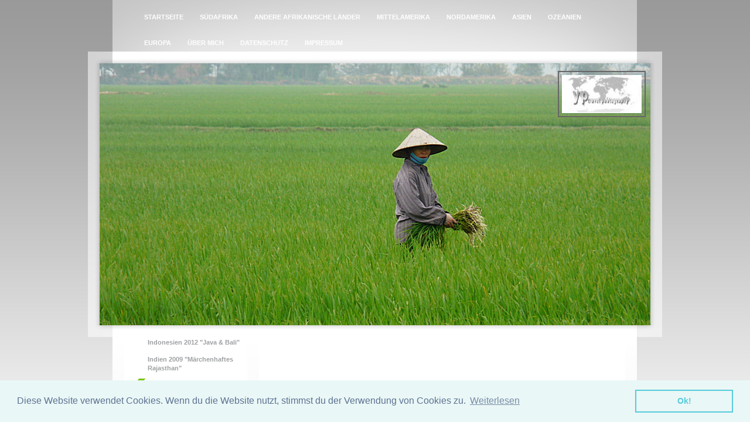

--- FILE ---
content_type: text/html; charset=UTF-8
request_url: https://www.yp-travel-photography.de/asien/vietnam-2009-ein-land-im-aufbruch-von-hanoi-hoi-an/
body_size: 10217
content:
<!DOCTYPE html>
<html lang="de"  ><head prefix="og: http://ogp.me/ns# fb: http://ogp.me/ns/fb# business: http://ogp.me/ns/business#">
    <meta http-equiv="Content-Type" content="text/html; charset=utf-8"/>
    <meta name="generator" content="IONOS MyWebsite"/>
        
    <link rel="dns-prefetch" href="//cdn.website-start.de/"/>
    <link rel="dns-prefetch" href="//101.mod.mywebsite-editor.com"/>
    <link rel="dns-prefetch" href="https://101.sb.mywebsite-editor.com/"/>
    <link rel="shortcut icon" href="//cdn.website-start.de/favicon.ico"/>
        <title>Startseite - Vietnam 2009 " Ein Land im Aufbruch von Hanoi - Hoi An"</title>
    
    

<meta name="format-detection" content="telephone=no"/>
        <meta name="description" content="Vietnam, Hanoi, Halong Bucht, Hoi An,"/>
            <meta name="robots" content="index,follow"/>
        <link href="https://www.yp-travel-photography.de/s/style/layout.css?1740102137" rel="stylesheet" type="text/css"/>
    <link href="https://www.yp-travel-photography.de/s/style/main.css?1740102137" rel="stylesheet" type="text/css"/>
    <link href="https://www.yp-travel-photography.de/s/style/font.css?1740102137" rel="stylesheet" type="text/css"/>
    <link href="//cdn.website-start.de/app/cdn/min/group/web.css?1758547156484" rel="stylesheet" type="text/css"/>
<link href="//cdn.website-start.de/app/cdn/min/moduleserver/css/de_DE/common,counter,shoppingbasket?1758547156484" rel="stylesheet" type="text/css"/>
    <link href="https://101.sb.mywebsite-editor.com/app/logstate2-css.php?site=248054632&amp;t=1768650358" rel="stylesheet" type="text/css"/>

<script type="text/javascript">
    /* <![CDATA[ */
var stagingMode = '';
    /* ]]> */
</script>
<script src="https://101.sb.mywebsite-editor.com/app/logstate-js.php?site=248054632&amp;t=1768650358"></script>
    <script type="text/javascript">
    /* <![CDATA[ */
    var systemurl = 'https://101.sb.mywebsite-editor.com/';
    var webPath = '/';
    var proxyName = '';
    var webServerName = 'www.yp-travel-photography.de';
    var sslServerUrl = 'https://www.yp-travel-photography.de';
    var nonSslServerUrl = 'http://www.yp-travel-photography.de';
    var webserverProtocol = 'http://';
    var nghScriptsUrlPrefix = '//101.mod.mywebsite-editor.com';
    var sessionNamespace = 'DIY_SB';
    var jimdoData = {
        cdnUrl:  '//cdn.website-start.de/',
        messages: {
            lightBox: {
    image : 'Bild',
    of: 'von'
}

        },
        isTrial: 0,
        pageId: 919095185    };
    var script_basisID = "248054632";

    diy = window.diy || {};
    diy.web = diy.web || {};

        diy.web.jsBaseUrl = "//cdn.website-start.de/s/build/";

    diy.context = diy.context || {};
    diy.context.type = diy.context.type || 'web';
    /* ]]> */
</script>

<script type="text/javascript" src="//cdn.website-start.de/app/cdn/min/group/web.js?1758547156484" crossorigin="anonymous"></script><script type="text/javascript" src="//cdn.website-start.de/s/build/web.bundle.js?1758547156484" crossorigin="anonymous"></script><script src="//cdn.website-start.de/app/cdn/min/moduleserver/js/de_DE/common,counter,shoppingbasket?1758547156484"></script>
<script type="text/javascript" src="https://cdn.website-start.de/proxy/apps/a1tvb2/resource/dependencies/"></script><script type="text/javascript">
                    if (typeof require !== 'undefined') {
                        require.config({
                            waitSeconds : 10,
                            baseUrl : 'https://cdn.website-start.de/proxy/apps/a1tvb2/js/'
                        });
                    }
                </script><script type="text/javascript">if (window.jQuery) {window.jQuery_1and1 = window.jQuery;}</script>
<link rel="stylesheet" type="text/css" href="//cdnjs.cloudflare.com/ajax/libs/cookieconsent2/3.0.3/cookieconsent.min.css"/>

<script src="//cdnjs.cloudflare.com/ajax/libs/cookieconsent2/3.0.3/cookieconsent.min.js" type="text/javascript">
</script>

<script type="text/javascript">
//<![CDATA[
window.addEventListener("load", function(){
window.cookieconsent.initialise({
  "palette": {
    "popup": {
      "background": "#eaf7f7",
      "text": "#5c7291"
    },
    "button": {
      "background": "transparent",
      "text": "#56cbdb",
      "border": "#56cbdb"
    }
  },
  "content": {
    "message": "Diese Website verwendet Cookies. Wenn du die Website nutzt, stimmst du der Verwendung von Cookies zu.",
    "dismiss": "Ok!",
    "link": "Weiterlesen",
    "href": "http://yp-travel-photography.de/datenschutz/"
  }
})});
//]]>
</script>
<script type="text/javascript">if (window.jQuery_1and1) {window.jQuery = window.jQuery_1and1;}</script>
<script type="text/javascript" src="//cdn.website-start.de/app/cdn/min/group/pfcsupport.js?1758547156484" crossorigin="anonymous"></script>    <meta property="og:type" content="business.business"/>
    <meta property="og:url" content="https://www.yp-travel-photography.de/asien/vietnam-2009-ein-land-im-aufbruch-von-hanoi-hoi-an/"/>
    <meta property="og:title" content="Startseite - Vietnam 2009 &quot; Ein Land im Aufbruch von Hanoi - Hoi An&quot;"/>
            <meta property="og:description" content="Vietnam, Hanoi, Halong Bucht, Hoi An,"/>
                <meta property="og:image" content="https://www.yp-travel-photography.de/s/misc/logo.jpg?t=1764524062"/>
        <meta property="business:contact_data:country_name" content="Deutschland"/>
    
    
    
    
    
    
    
    
</head>


<body class="body   cc-pagemode-default diy-market-de_DE" data-pageid="919095185" id="page-919095185">
    
    <div class="diyw">
        <div id="container">
    <!-- start main navigation -->
    <div id="menu">
        <div id="menu_container">
            <div class="webnavigation"><ul id="mainNav1" class="mainNav1"><li class="navTopItemGroup_1"><a data-page-id="919092421" href="https://www.yp-travel-photography.de/" class="level_1"><span>STARTSEITE</span></a></li><li class="navTopItemGroup_2"><a data-page-id="926918475" href="https://www.yp-travel-photography.de/südafrika/" class="level_1"><span>SÜDAFRIKA</span></a></li><li class="navTopItemGroup_3"><a data-page-id="919094109" href="https://www.yp-travel-photography.de/andere-afrikanische-länder/" class="level_1"><span>ANDERE AFRIKANISCHE LÄNDER</span></a></li><li class="navTopItemGroup_4"><a data-page-id="926931020" href="https://www.yp-travel-photography.de/mittelamerika/" class="level_1"><span>MITTELAMERIKA</span></a></li><li class="navTopItemGroup_5"><a data-page-id="919093406" href="https://www.yp-travel-photography.de/nordamerika/" class="level_1"><span>NORDAMERIKA</span></a></li><li class="navTopItemGroup_6"><a data-page-id="919093427" href="https://www.yp-travel-photography.de/asien/" class="parent level_1"><span>ASIEN</span></a></li><li class="navTopItemGroup_7"><a data-page-id="926509987" href="https://www.yp-travel-photography.de/ozeanien/" class="level_1"><span>OZEANIEN</span></a></li><li class="navTopItemGroup_8"><a data-page-id="919092423" href="https://www.yp-travel-photography.de/europa/" class="level_1"><span>EUROPA</span></a></li><li class="navTopItemGroup_9"><a data-page-id="926814810" href="https://www.yp-travel-photography.de/über-mich/" class="level_1"><span>ÜBER MICH</span></a></li><li class="navTopItemGroup_10"><a data-page-id="926855059" href="https://www.yp-travel-photography.de/datenschutz/" class="level_1"><span>DATENSCHUTZ</span></a></li><li class="navTopItemGroup_11"><a data-page-id="919103182" href="https://www.yp-travel-photography.de/impressum/" class="level_1"><span>IMPRESSUM</span></a></li></ul></div>
        </div>
    </div>
    <!-- end main navigation -->
    <!-- start header -->
    <div id="header">
        <div id="header_shadow_top"> </div>
        <div id="header_shadow">
            
<style type="text/css" media="all">
.diyw div#emotion-header {
        max-width: 940px;
        max-height: 447px;
                background: #EEEEEE;
    }

.diyw div#emotion-header-title-bg {
    left: 0%;
    top: 11%;
    width: 100%;
    height: 0%;

    background-color: #FFFFFF;
    opacity: 0.50;
    filter: alpha(opacity = 50);
    }
.diyw img#emotion-header-logo {
    left: 83.16%;
    top: 2.84%;
    background: transparent;
            width: 14.47%;
        height: 14.54%;
                border: 2px solid #666666;
        padding: 5px;
        }

.diyw div#emotion-header strong#emotion-header-title {
    left: 4%;
    top: 11%;
    color: #2A2727;
        font: normal normal 24px/120% 'Lucida Grande', 'Lucida Sans Unicode', sans-serif;
}

.diyw div#emotion-no-bg-container{
    max-height: 447px;
}

.diyw div#emotion-no-bg-container .emotion-no-bg-height {
    margin-top: 47.55%;
}
</style>
<div id="emotion-header" data-action="loadView" data-params="active" data-imagescount="1">
            <img src="https://www.yp-travel-photography.de/s/img/emotionheader5797944295.jpg?1454953026.940px.447px" id="emotion-header-img" alt=""/>
            
        <div id="ehSlideshowPlaceholder">
            <div id="ehSlideShow">
                <div class="slide-container">
                                        <div style="background-color: #EEEEEE">
                            <img src="https://www.yp-travel-photography.de/s/img/emotionheader5797944295.jpg?1454953026.940px.447px" alt=""/>
                        </div>
                                    </div>
            </div>
        </div>


        <script type="text/javascript">
        //<![CDATA[
                diy.module.emotionHeader.slideShow.init({ slides: [{"url":"https:\/\/www.yp-travel-photography.de\/s\/img\/emotionheader5797944295.jpg?1454953026.940px.447px","image_alt":"","bgColor":"#EEEEEE"}] });
        //]]>
        </script>

    
                        <a href="https://www.yp-travel-photography.de/">
        
                    <img id="emotion-header-logo" src="https://www.yp-travel-photography.de/s/misc/logo.jpg?t=1764524062" alt=""/>
        
                    </a>
            
                  	<div id="emotion-header-title-bg"></div>
    
            <strong id="emotion-header-title" style="text-align: left"></strong>
                    <div class="notranslate">
                <svg xmlns="http://www.w3.org/2000/svg" version="1.1" id="emotion-header-title-svg" viewBox="0 0 940 447" preserveAspectRatio="xMinYMin meet"><text style="font-family:'Lucida Grande', 'Lucida Sans Unicode', sans-serif;font-size:24px;font-style:normal;font-weight:normal;fill:#2A2727;line-height:1.2em;"><tspan x="0" style="text-anchor: start" dy="0.95em"> </tspan></text></svg>
            </div>
            
    
    <script type="text/javascript">
    //<![CDATA[
    (function ($) {
        function enableSvgTitle() {
                        var titleSvg = $('svg#emotion-header-title-svg'),
                titleHtml = $('#emotion-header-title'),
                emoWidthAbs = 940,
                emoHeightAbs = 447,
                offsetParent,
                titlePosition,
                svgBoxWidth,
                svgBoxHeight;

                        if (titleSvg.length && titleHtml.length) {
                offsetParent = titleHtml.offsetParent();
                titlePosition = titleHtml.position();
                svgBoxWidth = titleHtml.width();
                svgBoxHeight = titleHtml.height();

                                titleSvg.get(0).setAttribute('viewBox', '0 0 ' + svgBoxWidth + ' ' + svgBoxHeight);
                titleSvg.css({
                   left: Math.roundTo(100 * titlePosition.left / offsetParent.width(), 3) + '%',
                   top: Math.roundTo(100 * titlePosition.top / offsetParent.height(), 3) + '%',
                   width: Math.roundTo(100 * svgBoxWidth / emoWidthAbs, 3) + '%',
                   height: Math.roundTo(100 * svgBoxHeight / emoHeightAbs, 3) + '%'
                });

                titleHtml.css('visibility','hidden');
                titleSvg.css('visibility','visible');
            }
        }

        
            var posFunc = function($, overrideSize) {
                var elems = [], containerWidth, containerHeight;
                                    elems.push({
                        selector: '#emotion-header-title',
                        overrideSize: true,
                        horPos: 4,
                        vertPos: 11                    });
                    lastTitleWidth = $('#emotion-header-title').width();
                                                elems.push({
                    selector: '#emotion-header-title-bg',
                    horPos: 0,
                    vertPos: 13                });
                                
                containerWidth = parseInt('940');
                containerHeight = parseInt('447');

                for (var i = 0; i < elems.length; ++i) {
                    var el = elems[i],
                        $el = $(el.selector),
                        pos = {
                            left: el.horPos,
                            top: el.vertPos
                        };
                    if (!$el.length) continue;
                    var anchorPos = $el.anchorPosition();
                    anchorPos.$container = $('#emotion-header');

                    if (overrideSize === true || el.overrideSize === true) {
                        anchorPos.setContainerSize(containerWidth, containerHeight);
                    } else {
                        anchorPos.setContainerSize(null, null);
                    }

                    var pxPos = anchorPos.fromAnchorPosition(pos),
                        pcPos = anchorPos.toPercentPosition(pxPos);

                    var elPos = {};
                    if (!isNaN(parseFloat(pcPos.top)) && isFinite(pcPos.top)) {
                        elPos.top = pcPos.top + '%';
                    }
                    if (!isNaN(parseFloat(pcPos.left)) && isFinite(pcPos.left)) {
                        elPos.left = pcPos.left + '%';
                    }
                    $el.css(elPos);
                }

                // switch to svg title
                enableSvgTitle();
            };

                        var $emotionImg = jQuery('#emotion-header-img');
            if ($emotionImg.length > 0) {
                // first position the element based on stored size
                posFunc(jQuery, true);

                // trigger reposition using the real size when the element is loaded
                var ehLoadEvTriggered = false;
                $emotionImg.one('load', function(){
                    posFunc(jQuery);
                    ehLoadEvTriggered = true;
                                        diy.module.emotionHeader.slideShow.start();
                                    }).each(function() {
                                        if(this.complete || typeof this.complete === 'undefined') {
                        jQuery(this).load();
                    }
                });

                                noLoadTriggeredTimeoutId = setTimeout(function() {
                    if (!ehLoadEvTriggered) {
                        posFunc(jQuery);
                    }
                    window.clearTimeout(noLoadTriggeredTimeoutId)
                }, 5000);//after 5 seconds
            } else {
                jQuery(function(){
                    posFunc(jQuery);
                });
            }

                        if (jQuery.isBrowser && jQuery.isBrowser.ie8) {
                var longTitleRepositionCalls = 0;
                longTitleRepositionInterval = setInterval(function() {
                    if (lastTitleWidth > 0 && lastTitleWidth != jQuery('#emotion-header-title').width()) {
                        posFunc(jQuery);
                    }
                    longTitleRepositionCalls++;
                    // try this for 5 seconds
                    if (longTitleRepositionCalls === 5) {
                        window.clearInterval(longTitleRepositionInterval);
                    }
                }, 1000);//each 1 second
            }

            }(jQuery));
    //]]>
    </script>

    </div>

        </div>
        <div id="header_shadow_bottom"> </div>
    </div>
    <!-- end header -->
    <div id="page">
        <div id="column_left">
        	<!-- start sub navigation -->
            <div id="navigation"><div class="webnavigation"><ul id="mainNav2" class="mainNav2"><li class="navTopItemGroup_0"><a data-page-id="921184451" href="https://www.yp-travel-photography.de/asien/indonesien-2012-java-bali/" class="level_2"><span>Indonesien 2012 "Java &amp; Bali"</span></a></li><li class="navTopItemGroup_0"><a data-page-id="919442483" href="https://www.yp-travel-photography.de/asien/indien-2009-märchenhaftes-rajasthan/" class="level_2"><span>Indien 2009 "Märchenhaftes Rajasthan"</span></a></li><li class="navTopItemGroup_0"><a data-page-id="919095185" href="https://www.yp-travel-photography.de/asien/vietnam-2009-ein-land-im-aufbruch-von-hanoi-hoi-an/" class="current level_2"><span>Vietnam 2009 " Ein Land im Aufbruch von Hanoi - Hoi An"</span></a></li><li class="navTopItemGroup_0"><a data-page-id="919442143" href="https://www.yp-travel-photography.de/asien/thailand-2007-im-land-des-lächelns-von-bangkok-phang-nga-bay-koh-phi-phi-khao-sok/" class="level_2"><span>Thailand 2007 " Im Land des Lächelns von Bangkok - Phang Nga Bay - Koh Phi Phi - Khao Sok "</span></a></li><li class="navTopItemGroup_0"><a data-page-id="919442097" href="https://www.yp-travel-photography.de/asien/bali-2004-klassische-rundreise-über-die-insel-der-götter/" class="level_2"><span>Bali 2004 " Klassische Rundreise über die Insel der Götter"</span></a></li></ul></div></div>
            <!-- end sub navigation -->
            <!-- start sidebar -->
            <div id="sidebar"><div id="matrix_1023600765" class="sortable-matrix" data-matrixId="1023600765"><div class="n module-type-spacer diyfeLiveArea "> <div class="the-spacer id5819017515" style="height: 60px;">
</div>
 </div><div class="n module-type-imageSubtitle diyfeLiveArea "> <div class="clearover imageSubtitle" id="imageSubtitle-5812473453">
    <div class="align-container align-center" style="max-width: 87px">
        <a class="imagewrapper" href="https://www.instagram.com/yp_travel_photography/" target="_blank">
            <img id="image_2478829757" src="https://www.yp-travel-photography.de/s/cc_images/cache_2478829757.png?t=1713962802" alt="" style="max-width: 87px; height:auto"/>
        </a>

        
    </div>

</div>

<script type="text/javascript">
//<![CDATA[
jQuery(function($) {
    var $target = $('#imageSubtitle-5812473453');

    if ($.fn.swipebox && Modernizr.touch) {
        $target
            .find('a[rel*="lightbox"]')
            .addClass('swipebox')
            .swipebox();
    } else {
        $target.tinyLightbox({
            item: 'a[rel*="lightbox"]',
            cycle: false,
            hideNavigation: true
        });
    }
});
//]]>
</script>
 </div><div class="n module-type-spacer diyfeLiveArea "> <div class="the-spacer id5819011925" style="height: 60px;">
</div>
 </div><div class="n module-type-remoteModule-counter diyfeLiveArea ">             <div id="modul_5776589918_content"><div id="NGH5776589918_" class="counter apsinth-clear">
		<div class="ngh-counter ngh-counter-skin-00new_counter01a" style="border:4px solid #48b2fd;height:26px"><div class="char" style="width:14px;height:26px"></div><div class="char" style="background-position:-14px 0px;width:10px;height:26px"></div><div class="char" style="background-position:-146px 0px;width:5px;height:26px"></div><div class="char" style="background-position:-76px 0px;width:13px;height:26px"></div><div class="char" style="background-position:-128px 0px;width:13px;height:26px"></div><div class="char" style="background-position:-89px 0px;width:13px;height:26px"></div><div class="char" style="background-position:-146px 0px;width:5px;height:26px"></div><div class="char" style="background-position:-128px 0px;width:13px;height:26px"></div><div class="char" style="background-position:-37px 0px;width:12px;height:26px"></div><div class="char" style="background-position:-102px 0px;width:13px;height:26px"></div><div class="char" style="background-position:-220px 0px;width:13px;height:26px"></div></div>		<div class="apsinth-clear"></div>
</div>
</div><script>/* <![CDATA[ */var __NGHModuleInstanceData5776589918 = __NGHModuleInstanceData5776589918 || {};__NGHModuleInstanceData5776589918.server = 'http://101.mod.mywebsite-editor.com';__NGHModuleInstanceData5776589918.data_web = {"content":1607038};var m = mm[5776589918] = new Counter(5776589918,2447,'counter');if (m.initView_main != null) m.initView_main();/* ]]> */</script>
         </div></div></div>
            <!-- end sidebar -->
        </div>
        <!-- start content -->
        <div id="content">
        <div id="content_area">
        	<div id="content_start"></div>
        	
        
        <div id="matrix_1023603596" class="sortable-matrix" data-matrixId="1023603596"><div class="n module-type-spacer diyfeLiveArea "> <div class="the-spacer id5813962039" style="height: 60px;">
</div>
 </div><div class="n module-type-header diyfeLiveArea "> <h1><span class="diyfeDecoration">Vietnam 2009 "Ein Land im Aufbruch - von Hanoi nach Hoi An"</span></h1> </div><div class="n module-type-hr diyfeLiveArea "> <div style="padding: 0px 0px">
    <div class="hr"></div>
</div>
 </div><div class="n module-type-textWithImage diyfeLiveArea "> 
<div class="clearover " id="textWithImage-5776582096">
<div class="align-container imgright" style="max-width: 100%; width: 98px;">
    <a class="imagewrapper" href="https://www.yp-travel-photography.de/s/cc_images/teaserbox_2410049543.jpg?t=1552136941" rel="lightbox[5776582096]">
        <img src="https://www.yp-travel-photography.de/s/cc_images/cache_2410049543.jpg?t=1552136941" id="image_5776582096" alt="" style="width:100%"/>
    </a>


</div> 
<div class="textwrapper">
<p>﻿﻿</p>
<p style="text-align: justify; margin-bottom: 12pt;"><strong><span style="font-family: 'Calibri', 'sans-serif'; color: gray; font-size: 11pt;">Reiseverlauf:</span></strong></p>
<p style="text-align: justify; margin-bottom: 12pt;"> </p>
<p style="text-align: justify; margin-bottom: 12pt;"><span style="font-family: 'Calibri','sans-serif'; color: gray; font-size: 11pt;">1.Tag: Ankunft in Hanoi - Transfer - Übernachtung in
Hanoi</span></p>
<p style="text-align: justify; margin-bottom: 12pt;"> </p>
</div>
</div> 
<script type="text/javascript">
    //<![CDATA[
    jQuery(document).ready(function($){
        var $target = $('#textWithImage-5776582096');

        if ($.fn.swipebox && Modernizr.touch) {
            $target
                .find('a[rel*="lightbox"]')
                .addClass('swipebox')
                .swipebox();
        } else {
            $target.tinyLightbox({
                item: 'a[rel*="lightbox"]',
                cycle: false,
                hideNavigation: true
            });
        }
    });
    //]]>
</script>
 </div><div class="n module-type-gallery diyfeLiveArea "> <div class="ccgalerie slideshow clearover" id="slideshow-gallery-5779304232" data-jsclass="GallerySlideshow" data-jsoptions="effect: 'slide',changeTime: 7000,maxHeight: '375px',navigation: true,startPaused: false">

    <div class="thumb_pro1">
    	<div class="innerthumbnail">
    		<a href="https://www.yp-travel-photography.de/s/cc_images/cache_2482064596.jpg" data-is-image="true" target="_blank">    			<img data-width="1024" data-height="768" src="https://www.yp-travel-photography.de/s/cc_images/thumb_2482064596.jpg"/>
    		</a>    	</div>
    </div>
        <div class="thumb_pro1">
    	<div class="innerthumbnail">
    		<a href="https://www.yp-travel-photography.de/s/cc_images/cache_2482064597.jpg" data-is-image="true" target="_blank">    			<img data-width="1024" data-height="768" src="https://www.yp-travel-photography.de/s/cc_images/thumb_2482064597.jpg"/>
    		</a>    	</div>
    </div>
        <div class="thumb_pro1">
    	<div class="innerthumbnail">
    		<a href="https://www.yp-travel-photography.de/s/cc_images/cache_2482064598.JPG" data-is-image="true" target="_blank">    			<img data-width="576" data-height="768" src="https://www.yp-travel-photography.de/s/cc_images/thumb_2482064598.JPG"/>
    		</a>    	</div>
    </div>
    </div>
 </div><div class="n module-type-hr diyfeLiveArea "> <div style="padding: 0px 0px">
    <div class="hr"></div>
</div>
 </div><div class="n module-type-text diyfeLiveArea "> <p style="text-align: justify; margin: 0cm 0cm 0pt;"> </p>
<p style="text-align: justify; margin: 0cm 0cm 0pt;"><span style="font-family: 'Calibri','sans-serif'; color: gray; font-size: 11pt;"><strong>2.Tag:</strong></span></p>
<p style="text-align: justify; margin: 0cm 0cm 0pt;"> </p>
<p style="text-align: justify; margin: 0cm 0cm 0pt;"><span style="font-family: 'Calibri','sans-serif'; color: gray; font-size: 11pt;">Besichtigung in Hanoi</span></p>
<p style="text-align: justify; margin: 0cm 0cm 0pt;"><span style="font-family: 'Calibri','sans-serif'; color: gray; font-size: 11pt;">Besuch des Völkerkunde Museums</span></p>
<p style="text-align: justify; margin: 0cm 0cm 0pt;"><span style="font-family: 'Calibri','sans-serif'; color: gray; font-size: 11pt;">Besuch des Literaturtempels und der Einsäulenpagode</span></p>
<p style="text-align: justify; margin: 0cm 0cm 0pt;"> </p>
<p style="text-align: justify; margin: 0cm 0cm 0pt;"><span style="font-family: 'Calibri','sans-serif'; color: gray; font-size: 11pt;">(Besuch Hoh Chi Minh Mausoleum zu lange Wartezeit, keine Kameras
erlaubt)</span></p>
<p style="text-align: justify; margin: 0cm 0cm 0pt;"> </p>
<p style="text-align: justify; margin: 0cm 0cm 0pt;"><span style="font-family: 'Calibri','sans-serif'; color: gray; font-size: 11pt;">Besuch des Hoan Kiem Sees</span></p>
<p style="text-align: justify; margin: 0cm 0cm 0pt;"><span style="font-family: 'Calibri','sans-serif'; color: gray; font-size: 11pt;">Nachmittag zur freien Verfügung (Altstadtbummel)</span></p>
<p style="text-align: justify; margin: 0cm 0cm 0pt;"> </p>
<p style="text-align: justify; margin: 0cm 0cm 0pt;"><span style="font-family: 'Calibri','sans-serif'; color: gray; font-size: 11pt;">Übernachtung in Hanoi im Zephyr Hotel</span></p>
<p style="text-align: justify; margin: 0cm 0cm 0pt;"> </p> </div><div class="n module-type-gallery diyfeLiveArea "> <div class="ccgalerie slideshow clearover" id="slideshow-gallery-5779304474" data-jsclass="GallerySlideshow" data-jsoptions="effect: 'slide',changeTime: 7000,maxHeight: '375px',navigation: true,startPaused: false">

    <div class="thumb_pro1">
    	<div class="innerthumbnail">
    		<a href="https://www.yp-travel-photography.de/s/cc_images/cache_2482064334.jpg" data-is-image="true" target="_blank">    			<img data-width="576" data-height="768" src="https://www.yp-travel-photography.de/s/cc_images/thumb_2482064334.jpg"/>
    		</a>    	</div>
    </div>
        <div class="thumb_pro1">
    	<div class="innerthumbnail">
    		<a href="https://www.yp-travel-photography.de/s/cc_images/cache_2482064335.jpg" data-is-image="true" target="_blank">    			<img data-width="990" data-height="768" src="https://www.yp-travel-photography.de/s/cc_images/thumb_2482064335.jpg"/>
    		</a>    	</div>
    </div>
    </div>
 </div><div class="n module-type-hr diyfeLiveArea "> <div style="padding: 0px 0px">
    <div class="hr"></div>
</div>
 </div><div class="n module-type-text diyfeLiveArea "> <p style="text-align: justify; margin: 0cm 0cm 0pt;"> </p>
<p style="text-align: justify; margin: 0cm 0cm 0pt;"><span style="font-family: 'Calibri','sans-serif'; color: gray; font-size: 11pt;"><strong>3.Tag:</strong></span></p>
<p style="text-align: justify; margin: 0cm 0cm 0pt;"> </p>
<p style="text-align: justify; margin: 0cm 0cm 0pt;"><span style="font-family: 'Calibri','sans-serif'; color: gray; font-size: 11pt;">5.30 Uhr Frühsport rund um den Hoan Kiem See absolut
sehenswert,</span></p>
<p style="text-align: justify; margin: 0cm 0cm 0pt;"><span style="font-family: 'Calibri','sans-serif'; color: gray; font-size: 11pt;">Thai Chi Übungen am besten direkt mitmachen.</span></p>
<p style="text-align: justify; margin: 0cm 0cm 0pt;"> </p>
<p style="text-align: justify; margin: 0cm 0cm 0pt;"><span style="font-family: 'Calibri','sans-serif'; color: gray; font-size: 11pt;">Ausflug nach Hoa Lu.(Trockene Halong Bucht)</span></p>
<p style="text-align: justify; margin: 0cm 0cm 0pt;"> </p>
<p style="text-align: justify; margin: 0cm 0cm 0pt;"><span style="font-family: 'Calibri','sans-serif'; color: gray; font-size: 11pt;">Danach Tam Co mit Bootsfahrt, Vietnamesen rudern mit den
Füßen!</span></p>
<p style="text-align: justify; margin: 0cm 0cm 0pt;"> </p>
<p style="text-align: justify; margin: 0cm 0cm 0pt;"><span style="font-family: 'Calibri','sans-serif'; color: gray; font-size: 11pt;">Übernachtung in Hanoi</span></p>
<p style="text-align: justify; margin: 0cm 0cm 0pt;"> </p> </div><div class="n module-type-gallery diyfeLiveArea "> <div class="ccgalerie slideshow clearover" id="slideshow-gallery-5779304503" data-jsclass="GallerySlideshow" data-jsoptions="effect: 'slide',changeTime: 7000,maxHeight: '375px',navigation: true,startPaused: false">

    <div class="thumb_pro1">
    	<div class="innerthumbnail">
    		<a href="https://www.yp-travel-photography.de/s/cc_images/cache_2482064648.jpg" data-is-image="true" target="_blank">    			<img data-width="576" data-height="768" src="https://www.yp-travel-photography.de/s/cc_images/thumb_2482064648.jpg"/>
    		</a>    	</div>
    </div>
        <div class="thumb_pro1">
    	<div class="innerthumbnail">
    		<a href="https://www.yp-travel-photography.de/s/cc_images/cache_2482064649.jpg" data-is-image="true" target="_blank">    			<img data-width="1024" data-height="768" src="https://www.yp-travel-photography.de/s/cc_images/thumb_2482064649.jpg"/>
    		</a>    	</div>
    </div>
        <div class="thumb_pro1">
    	<div class="innerthumbnail">
    		<a href="https://www.yp-travel-photography.de/s/cc_images/cache_2482064650.JPG" data-is-image="true" target="_blank">    			<img data-width="1024" data-height="768" src="https://www.yp-travel-photography.de/s/cc_images/thumb_2482064650.JPG"/>
    		</a>    	</div>
    </div>
        <div class="thumb_pro1">
    	<div class="innerthumbnail">
    		<a href="https://www.yp-travel-photography.de/s/cc_images/cache_2482064651.JPG" data-is-image="true" target="_blank">    			<img data-width="1024" data-height="768" src="https://www.yp-travel-photography.de/s/cc_images/thumb_2482064651.JPG"/>
    		</a>    	</div>
    </div>
        <div class="thumb_pro1">
    	<div class="innerthumbnail">
    		<a href="https://www.yp-travel-photography.de/s/cc_images/cache_2482064652.JPG" data-is-image="true" target="_blank">    			<img data-width="1024" data-height="768" src="https://www.yp-travel-photography.de/s/cc_images/thumb_2482064652.JPG"/>
    		</a>    	</div>
    </div>
    </div>
 </div><div class="n module-type-hr diyfeLiveArea "> <div style="padding: 0px 0px">
    <div class="hr"></div>
</div>
 </div><div class="n module-type-text diyfeLiveArea "> <p style="text-align: justify; margin: 0cm 0cm 0pt;"> </p>
<p style="text-align: justify; margin: 0cm 0cm 0pt;"><span style="font-family: 'Calibri','sans-serif'; color: gray; font-size: 11pt;"><strong>4.Tag:</strong></span></p>
<p style="text-align: justify; margin: 0cm 0cm 0pt;"> </p>
<p style="text-align: justify; margin: 0cm 0cm 0pt;"><span style="font-family: 'Calibri','sans-serif'; color: gray; font-size: 11pt;">Ausflug von Hanoi zur Chua Huong Pagode (Duft-Pagode) bis 18
Uhr</span></p>
<p style="text-align: justify; margin: 0cm 0cm 0pt;"> </p>
<p style="text-align: justify; margin: 0cm 0cm 0pt;"><span style="font-family: 'Calibri','sans-serif'; color: gray; font-size: 11pt;">20 Uhr Besuch der sehenswerten Wasserpuppen-Vorführung</span></p>
<p style="text-align: justify; margin: 0cm 0cm 0pt;"> </p>
<p><span style="font-family: 'Calibri','sans-serif'; color: gray; font-size: 11pt;">Übernachtung in Hanoi</span></p>
<p> </p> </div><div class="n module-type-gallery diyfeLiveArea "> <div class="ccgalerie slideshow clearover" id="slideshow-gallery-5779304595" data-jsclass="GallerySlideshow" data-jsoptions="effect: 'slide',changeTime: 7000,maxHeight: '375px',navigation: true,startPaused: false">

    <div class="thumb_pro1">
    	<div class="innerthumbnail">
    		<a href="https://www.yp-travel-photography.de/s/cc_images/cache_2482064674.jpg" data-is-image="true" target="_blank">    			<img data-width="1024" data-height="702" src="https://www.yp-travel-photography.de/s/cc_images/thumb_2482064674.jpg"/>
    		</a>    	</div>
    </div>
        <div class="thumb_pro1">
    	<div class="innerthumbnail">
    		<a href="https://www.yp-travel-photography.de/s/cc_images/cache_2482064675.jpg" data-is-image="true" target="_blank">    			<img data-width="1024" data-height="768" src="https://www.yp-travel-photography.de/s/cc_images/thumb_2482064675.jpg"/>
    		</a>    	</div>
    </div>
        <div class="thumb_pro1">
    	<div class="innerthumbnail">
    		<a href="https://www.yp-travel-photography.de/s/cc_images/cache_2482064676.JPG" data-is-image="true" target="_blank">    			<img data-width="1024" data-height="768" src="https://www.yp-travel-photography.de/s/cc_images/thumb_2482064676.JPG"/>
    		</a>    	</div>
    </div>
        <div class="thumb_pro1">
    	<div class="innerthumbnail">
    		<a href="https://www.yp-travel-photography.de/s/cc_images/cache_2482064677.JPG" data-is-image="true" target="_blank">    			<img data-width="1024" data-height="768" src="https://www.yp-travel-photography.de/s/cc_images/thumb_2482064677.JPG"/>
    		</a>    	</div>
    </div>
        <div class="thumb_pro1">
    	<div class="innerthumbnail">
    		<a href="https://www.yp-travel-photography.de/s/cc_images/cache_2482064678.JPG" data-is-image="true" target="_blank">    			<img data-width="1024" data-height="729" src="https://www.yp-travel-photography.de/s/cc_images/thumb_2482064678.JPG"/>
    		</a>    	</div>
    </div>
        <div class="thumb_pro1">
    	<div class="innerthumbnail">
    		<a href="https://www.yp-travel-photography.de/s/cc_images/cache_2482064679.JPG" data-is-image="true" target="_blank">    			<img data-width="1024" data-height="470" src="https://www.yp-travel-photography.de/s/cc_images/thumb_2482064679.JPG"/>
    		</a>    	</div>
    </div>
        <div class="thumb_pro1">
    	<div class="innerthumbnail">
    		<a href="https://www.yp-travel-photography.de/s/cc_images/cache_2482064680.JPG" data-is-image="true" target="_blank">    			<img data-width="1024" data-height="768" src="https://www.yp-travel-photography.de/s/cc_images/thumb_2482064680.JPG"/>
    		</a>    	</div>
    </div>
        <div class="thumb_pro1">
    	<div class="innerthumbnail">
    		<a href="https://www.yp-travel-photography.de/s/cc_images/cache_2482064681.JPG" data-is-image="true" target="_blank">    			<img data-width="1024" data-height="768" src="https://www.yp-travel-photography.de/s/cc_images/thumb_2482064681.JPG"/>
    		</a>    	</div>
    </div>
        <div class="thumb_pro1">
    	<div class="innerthumbnail">
    		<a href="https://www.yp-travel-photography.de/s/cc_images/cache_2482064682.JPG" data-is-image="true" target="_blank">    			<img data-width="554" data-height="768" src="https://www.yp-travel-photography.de/s/cc_images/thumb_2482064682.JPG"/>
    		</a>    	</div>
    </div>
    </div>
 </div><div class="n module-type-hr diyfeLiveArea "> <div style="padding: 0px 0px">
    <div class="hr"></div>
</div>
 </div><div class="n module-type-text diyfeLiveArea "> <p style="text-align: justify; margin: 0cm 0cm 0pt;"> </p>
<p style="text-align: justify; margin: 0cm 0cm 0pt;"><span style="font-family: 'Calibri','sans-serif'; color: gray; font-size: 11pt;"><strong>5.Tag:</strong></span></p>
<p style="text-align: justify; margin: 0cm 0cm 0pt;"> </p>
<p style="text-align: justify; margin: 0cm 0cm 0pt;"><span style="font-family: 'Calibri','sans-serif'; color: gray; font-size: 11pt;">Fahrt von Hanoi zur Halong Bucht , Pause in einer Stickerei
Fabrik.</span></p>
<p style="text-align: justify; margin: 0cm 0cm 0pt;"> </p>
<p style="text-align: justify; margin: 0cm 0cm 0pt;"><span style="font-family: 'Calibri','sans-serif'; color: gray; font-size: 11pt;">Kreuzfahrt mit einer traditionellen Dschunke durch die Halong
Bucht,</span></p>
<p style="text-align: justify; margin: 0cm 0cm 0pt;"><span style="font-family: 'Calibri','sans-serif'; color: gray; font-size: 11pt;">(13 Uhr an, upgrade auf Indochina Sails),</span></p>
<p style="text-align: justify; margin: 0cm 0cm 0pt;"> </p>
<p style="text-align: justify; margin: 0cm 0cm 0pt;"><span style="font-family: 'Calibri','sans-serif'; color: gray; font-size: 11pt;">Tropfsteinhöhle mit „Surprise“,</span></p>
<p style="text-align: justify; margin: 0cm 0cm 0pt;"> </p>
<p style="text-align: justify; margin: 0cm 0cm 0pt;"><span style="font-family: 'Calibri','sans-serif'; color: gray; font-size: 11pt;">Sunset Point schöner Ausblick vom Berg,</span></p>
<p style="text-align: justify; margin: 0cm 0cm 0pt;"> </p>
<p style="text-align: justify; margin: 0cm 0cm 0pt;"><span style="font-family: 'Calibri','sans-serif'; color: gray; font-size: 11pt;">Übernachtung an Bord</span></p>
<p style="text-align: justify; margin: 0cm 0cm 0pt;"> </p> </div><div class="n module-type-gallery diyfeLiveArea "> <div class="ccgalerie slideshow clearover" id="slideshow-gallery-5779309841" data-jsclass="GallerySlideshow" data-jsoptions="effect: 'slide',changeTime: 7000,maxHeight: '375px',navigation: true,startPaused: false">

    <div class="thumb_pro1">
    	<div class="innerthumbnail">
    		<a href="https://www.yp-travel-photography.de/s/cc_images/cache_2482064441.jpg" data-is-image="true" target="_blank">    			<img data-width="1024" data-height="768" src="https://www.yp-travel-photography.de/s/cc_images/thumb_2482064441.jpg"/>
    		</a>    	</div>
    </div>
        <div class="thumb_pro1">
    	<div class="innerthumbnail">
    		<a href="https://www.yp-travel-photography.de/s/cc_images/cache_2482064442.jpg" data-is-image="true" target="_blank">    			<img data-width="1024" data-height="768" src="https://www.yp-travel-photography.de/s/cc_images/thumb_2482064442.jpg"/>
    		</a>    	</div>
    </div>
    </div>
 </div><div class="n module-type-hr diyfeLiveArea "> <div style="padding: 0px 0px">
    <div class="hr"></div>
</div>
 </div><div class="n module-type-text diyfeLiveArea "> <p style="text-align: justify; margin: 0cm 0cm 0pt;"> </p>
<p style="text-align: justify; margin: 0cm 0cm 0pt;"><span style="font-family: 'Calibri', 'sans-serif'; color: gray; font-size: 11pt;"><strong>6.Tag:</strong></span></p>
<p style="text-align: justify; margin: 0cm 0cm 0pt;"> </p>
<p style="text-align: justify; margin: 0cm 0cm 0pt;"><span style="font-family: 'Calibri', 'sans-serif'; color: gray; font-size: 11pt;">Kreuzfahrt an Bord einer traditionellen Dschunke durch die
Halong Bucht,</span></p>
<p style="text-align: justify; margin: 0cm 0cm 0pt;"><span style="font-family: 'Calibri', 'sans-serif'; color: gray; font-size: 11pt;">In einen Hong hinein paddeln mit dem Ruderboot /Affen
füttern,</span></p>
<p style="text-align: justify; margin: 0cm 0cm 0pt;"> </p>
<p style="text-align: justify; margin: 0cm 0cm 0pt;"><span style="font-family: 'Calibri', 'sans-serif'; color: gray; font-size: 11pt;">12 Uhr Ankunft, danach Fahrt von Halong nach Hanoi</span></p>
<p style="text-align: justify; margin: 0cm 0cm 0pt;"> </p>
<p style="text-align: justify; margin: 0cm 0cm 0pt;"><span style="font-family: 'Calibri', 'sans-serif'; color: gray; font-size: 11pt;">15 Uhr Koffer abstellen im Hotel Zephyr ohne Aufpreis, Altstadt
Abendessen</span></p>
<p style="text-align: justify; margin: 0cm 0cm 0pt;"> </p>
<p style="text-align: justify; margin: 0cm 0cm 0pt;"><span style="font-family: 'Calibri', 'sans-serif'; color: gray; font-size: 11pt;">Transfer Hotel Zephir zur Bahnstation (mit Guide).</span></p>
<p style="text-align: justify; margin: 0cm 0cm 0pt;"><span style="font-family: 'Calibri', 'sans-serif'; color: gray; font-size: 11pt;">Zugfahrt von Hanoi nach Lao Cai *King Express* - Übernachtung im
Zug</span></p>
<p style="text-align: justify; margin: 0cm 0cm 0pt;"><span style="font-family: 'Calibri', 'sans-serif'; color: gray; font-size: 11pt;">(4-er statt gebuchtes 2-er Abteil die Nacht wurde mit einem
Aussie Pärchen im Abteil sehr unterhaltsam, Geld wurde später zurückerstattet).</span></p>
<p style="text-align: justify; margin: 0cm 0cm 0pt;"> </p>
<p style="text-align: justify; margin: 0cm 0cm 0pt;"> </p> </div><div class="n module-type-gallery diyfeLiveArea "> <div class="ccgalerie slideshow clearover" id="slideshow-gallery-5779310387" data-jsclass="GallerySlideshow" data-jsoptions="effect: 'slide',changeTime: 7000,maxHeight: '375px',navigation: true,startPaused: false">

    <div class="thumb_pro1">
    	<div class="innerthumbnail">
    		<a href="https://www.yp-travel-photography.de/s/cc_images/cache_2482064477.jpg" data-is-image="true" target="_blank">    			<img data-width="1024" data-height="746" src="https://www.yp-travel-photography.de/s/cc_images/thumb_2482064477.jpg"/>
    		</a>    	</div>
    </div>
        <div class="thumb_pro1">
    	<div class="innerthumbnail">
    		<a href="https://www.yp-travel-photography.de/s/cc_images/cache_2482064478.jpg" data-is-image="true" target="_blank">    			<img data-width="489" data-height="768" src="https://www.yp-travel-photography.de/s/cc_images/thumb_2482064478.jpg"/>
    		</a>    	</div>
    </div>
    </div>
 </div><div class="n module-type-hr diyfeLiveArea "> <div style="padding: 0px 0px">
    <div class="hr"></div>
</div>
 </div><div class="n module-type-text diyfeLiveArea "> <p style="text-align: justify; margin: 0cm 0cm 0pt;"> </p>
<p style="text-align: justify; margin: 0cm 0cm 0pt;"><span style="font-family: 'Calibri','sans-serif'; color: gray; font-size: 11pt;"><strong>7.Tag:</strong></span></p>
<p style="text-align: justify; margin: 0cm 0cm 0pt;"> </p>
<p style="text-align: justify; margin: 0cm 0cm 0pt;"><span style="font-family: 'Calibri','sans-serif'; color: gray; font-size: 11pt;">5.30 Uhr Transfer nach Sa Pa, Chau Long Hotel, 7 Uhr
Frühstück</span></p>
<p style="text-align: justify; margin: 0cm 0cm 0pt;"> </p>
<p style="text-align: justify; margin: 0cm 0cm 0pt;"><span style="font-family: 'Calibri','sans-serif'; color: gray; font-size: 11pt;">9 Uhr Ausflug nach Cat Cat (Dorf der Schwarzen H'mong)</span></p>
<p style="text-align: justify; margin: 0cm 0cm 0pt;"><span style="font-family: 'Calibri','sans-serif'; color: gray; font-size: 11pt;">Besuch des Ham Rong Berges und des San May </span>
<span style="font-family: 'Calibri','sans-serif'; color: gray; font-size: 11pt;">(nebelig)</span></p>
<p style="text-align: justify; margin: 0cm 0cm 0pt;"><span style="font-family: 'Calibri','sans-serif'; color: gray; font-size: 11pt;">Nachmittag frei (es wäre eine längere Wanderung möglich
gewesen!)</span></p>
<p style="text-align: justify; margin: 0cm 0cm 0pt;"> </p>
<p style="text-align: justify; margin: 0cm 0cm 0pt;"><span style="font-family: 'Calibri','sans-serif'; color: gray; font-size: 11pt;">Übernachtung in Sa Pa</span></p>
<p style="text-align: justify; margin: 0cm 0cm 0pt;"> </p>
<p style="text-align: justify; margin: 0cm 0cm 0pt;"> </p> </div><div class="n module-type-gallery diyfeLiveArea "> <div class="ccgalerie slideshow clearover" id="slideshow-gallery-5779310402" data-jsclass="GallerySlideshow" data-jsoptions="effect: 'slide',changeTime: 7000,maxHeight: '375px',navigation: true,startPaused: false">

    <div class="thumb_pro1">
    	<div class="innerthumbnail">
    		<a href="https://www.yp-travel-photography.de/s/cc_images/cache_2482064529.jpg" data-is-image="true" target="_blank">    			<img data-width="1024" data-height="768" src="https://www.yp-travel-photography.de/s/cc_images/thumb_2482064529.jpg"/>
    		</a>    	</div>
    </div>
        <div class="thumb_pro1">
    	<div class="innerthumbnail">
    		<a href="https://www.yp-travel-photography.de/s/cc_images/cache_2482064530.jpg" data-is-image="true" target="_blank">    			<img data-width="1024" data-height="768" src="https://www.yp-travel-photography.de/s/cc_images/thumb_2482064530.jpg"/>
    		</a>    	</div>
    </div>
    </div>
 </div><div class="n module-type-hr diyfeLiveArea "> <div style="padding: 0px 0px">
    <div class="hr"></div>
</div>
 </div><div class="n module-type-text diyfeLiveArea "> <p style="text-align: justify; margin: 0cm 0cm 0pt;"> </p>
<p style="text-align: justify; margin: 0cm 0cm 0pt;"><span style="font-family: 'Calibri','sans-serif'; color: gray; font-size: 11pt;"><strong>8.Tag:</strong></span></p>
<p style="text-align: justify; margin: 0cm 0cm 0pt;"> </p>
<p style="text-align: justify; margin: 0cm 0cm 0pt;"><span style="font-family: 'Calibri','sans-serif'; color: gray; font-size: 11pt;">Ganztägige Wanderung von Sa Pa (Autotransfer bis Lao
Chai)</span></p>
<p style="text-align: justify; margin: 0cm 0cm 0pt;"> </p>
<p style="text-align: justify; margin: 0cm 0cm 0pt;"><span style="font-family: 'Calibri','sans-serif'; color: gray; font-size: 11pt;">Begleitung während der gesamten Wanderung von einer freundlichen
Frau (Angehörige der Roten Dzao)</span></p>
<p style="text-align: justify; margin: 0cm 0cm 0pt;"><span style="font-family: 'Calibri','sans-serif'; color: gray; font-size: 11pt;">9Uhr nach Lao Chai, Ta Van und (ab hier durch Reisterrassen
/matschig)</span></p>
<p style="text-align: justify; margin: 0cm 0cm 0pt;"><span style="font-family: 'Calibri','sans-serif'; color: gray; font-size: 11pt;">Giang Ta Chai (Persönliche Einladung in privates Haus sehr
interessant )</span></p>
<p style="text-align: justify; margin: 0cm 0cm 0pt;"> </p>
<p style="text-align: justify; margin: 0cm 0cm 0pt;"><span style="font-family: 'Calibri','sans-serif'; color: gray; font-size: 11pt;">Abends Hochzeitsmarkt ab 19 Uhr, erst später Hochzeitstänze am
Kirchplatz.</span></p>
<p style="text-align: justify; margin: 0cm 0cm 0pt;"><span style="font-family: 'Calibri','sans-serif'; color: gray; font-size: 11pt;">Sehr touristisch!</span></p>
<p style="text-align: justify; margin: 0cm 0cm 0pt;"> </p>
<p style="text-align: justify; margin: 0cm 0cm 0pt;"><span style="font-family: 'Calibri','sans-serif'; color: gray; font-size: 11pt;">Übernachtung in Sa Pa</span></p>
<p style="text-align: justify; margin: 0cm 0cm 0pt;"> </p>
<p style="text-align: justify; margin: 0cm 0cm 0pt;"> </p> </div><div class="n module-type-gallery diyfeLiveArea "> <div class="ccgalerie slideshow clearover" id="slideshow-gallery-5779310418" data-jsclass="GallerySlideshow" data-jsoptions="effect: 'slide',changeTime: 7000,maxHeight: '375px',navigation: true,startPaused: false">

    <div class="thumb_pro1">
    	<div class="innerthumbnail">
    		<a href="https://www.yp-travel-photography.de/s/cc_images/cache_2482064535.jpg" data-is-image="true" target="_blank">    			<img data-width="576" data-height="768" src="https://www.yp-travel-photography.de/s/cc_images/thumb_2482064535.jpg"/>
    		</a>    	</div>
    </div>
        <div class="thumb_pro1">
    	<div class="innerthumbnail">
    		<a href="https://www.yp-travel-photography.de/s/cc_images/cache_2482064536.jpg" data-is-image="true" target="_blank">    			<img data-width="576" data-height="768" src="https://www.yp-travel-photography.de/s/cc_images/thumb_2482064536.jpg"/>
    		</a>    	</div>
    </div>
    </div>
 </div><div class="n module-type-hr diyfeLiveArea "> <div style="padding: 0px 0px">
    <div class="hr"></div>
</div>
 </div><div class="n module-type-text diyfeLiveArea "> <p style="text-align: justify; margin: 0cm 0cm 0pt;"> </p>
<p style="text-align: justify; margin: 0cm 0cm 0pt;"><span style="font-family: 'Calibri','sans-serif'; color: gray; font-size: 11pt;"><strong>9.Tag:</strong></span></p>
<p style="text-align: justify; margin: 0cm 0cm 0pt;"> </p>
<p style="text-align: justify; margin: 0cm 0cm 0pt;"><span style="font-family: 'Calibri','sans-serif'; color: gray; font-size: 11pt;">8.00 Uhr Ausflug (2h Fahrzeit ! Besser noch früher
abfahren)</span></p>
<p style="text-align: justify; margin: 0cm 0cm 0pt;"><span style="font-family: 'Calibri','sans-serif'; color: gray; font-size: 11pt;">zum traditionellen Bac Ha Markt (nur sonntags) mit
Pferdemarkt,</span></p>
<p style="text-align: justify; margin: 0cm 0cm 0pt;"><span style="font-family: 'Calibri','sans-serif'; color: gray; font-size: 11pt;">sehr bunte, spannende Eindrücke von Minderheiten in ihren
Trachten,</span></p>
<p style="text-align: justify; margin: 0cm 0cm 0pt;"> </p>
<p style="text-align: justify; margin: 0cm 0cm 0pt;"><span style="font-family: 'Calibri','sans-serif'; color: gray; font-size: 11pt;">16 Uhr Lao Cai Grenze nach China besichtigen,</span></p>
<p style="text-align: justify; margin: 0cm 0cm 0pt;"><span style="font-family: 'Calibri','sans-serif'; color: gray; font-size: 11pt;">19 Uhr Zugfahrt von Lao Cai nach Hanoi *King Express*</span></p>
<p style="text-align: justify; margin: 0cm 0cm 0pt;"> </p>
<p><span style="font-family: 'Calibri','sans-serif'; color: gray; font-size: 11pt;">Übernachtung im Zug</span></p>
<p> </p>
<p> </p> </div><div class="n module-type-gallery diyfeLiveArea "> <div class="ccgalerie slideshow clearover" id="slideshow-gallery-5779310428" data-jsclass="GallerySlideshow" data-jsoptions="effect: 'slide',changeTime: 7000,maxHeight: '375px',navigation: true,startPaused: false">

    <div class="thumb_pro1">
    	<div class="innerthumbnail">
    		<a href="https://www.yp-travel-photography.de/s/cc_images/cache_2482064541.jpg" data-is-image="true" target="_blank">    			<img data-width="1024" data-height="768" src="https://www.yp-travel-photography.de/s/cc_images/thumb_2482064541.jpg"/>
    		</a>    	</div>
    </div>
        <div class="thumb_pro1">
    	<div class="innerthumbnail">
    		<a href="https://www.yp-travel-photography.de/s/cc_images/cache_2482064542.jpg" data-is-image="true" target="_blank">    			<img data-width="1024" data-height="727" src="https://www.yp-travel-photography.de/s/cc_images/thumb_2482064542.jpg"/>
    		</a>    	</div>
    </div>
    </div>
 </div><div class="n module-type-hr diyfeLiveArea "> <div style="padding: 0px 0px">
    <div class="hr"></div>
</div>
 </div><div class="n module-type-text diyfeLiveArea "> <p style="text-align: justify; margin: 0cm 0cm 0pt;"> </p>
<p style="text-align: justify; margin: 0cm 0cm 0pt;"><span style="font-family: 'Calibri','sans-serif'; color: gray; font-size: 11pt;"><strong>10.Tag:</strong></span></p>
<p style="text-align: justify; margin: 0cm 0cm 0pt;"> </p>
<p style="text-align: justify; margin: 0cm 0cm 0pt;"><span style="font-family: 'Calibri','sans-serif'; color: gray; font-size: 11pt;">4.30 Uhr Ankunft- Transfer</span></p>
<p style="text-align: justify; margin: 0cm 0cm 0pt;"><span style="font-family: 'Calibri','sans-serif'; color: gray; font-size: 11pt;">5 Uhr Lobby Hotel Zephyr, Duschen im Gymnastikraum für
5$</span></p>
<p style="text-align: justify; margin: 0cm 0cm 0pt;"><span style="font-family: 'Calibri','sans-serif'; color: gray; font-size: 11pt;">9 Uhr - Transfer -10 Uhr Abflug nach Hué</span></p>
<p style="text-align: justify; margin: 0cm 0cm 0pt;"><span style="font-family: 'Calibri','sans-serif'; color: gray; font-size: 11pt;">13 Uhr Ankunft am Hotel (Pilgrimage Village )</span></p>
<p style="text-align: justify; margin: 0cm 0cm 0pt;"><span style="font-family: 'Calibri','sans-serif'; color: gray; font-size: 11pt;">Besichtigung der Kaisergräber des Tu Duc und Khai Dinh</span></p>
<p style="text-align: justify; margin: 0cm 0cm 0pt;"><span style="font-family: 'Calibri','sans-serif'; color: gray; font-size: 11pt;">16 Uhr Besuch der alten Kaiserstadt und Zitadelle,</span></p>
<p style="text-align: justify; margin: 0cm 0cm 0pt;"><span style="font-family: 'Calibri','sans-serif'; color: gray; font-size: 11pt;">Sonnenuntergang an der Promenade / Drachenboote,</span></p>
<p style="text-align: justify; margin: 0cm 0cm 0pt;"><span style="font-family: 'Calibri','sans-serif'; color: gray; font-size: 11pt;">Übernachtung in Hué</span></p>
<p style="text-align: justify; margin: 0cm 0cm 0pt;"> </p>
<p style="text-align: justify; margin: 0cm 0cm 0pt;"> </p> </div><div class="n module-type-gallery diyfeLiveArea "> <div class="ccgalerie slideshow clearover" id="slideshow-gallery-5779310448" data-jsclass="GallerySlideshow" data-jsoptions="effect: 'slide',changeTime: 7000,maxHeight: '375px',navigation: true,startPaused: false">

    <div class="thumb_pro1">
    	<div class="innerthumbnail">
    		<a href="https://www.yp-travel-photography.de/s/cc_images/cache_2482064547.jpg" data-is-image="true" target="_blank">    			<img data-width="1024" data-height="768" src="https://www.yp-travel-photography.de/s/cc_images/thumb_2482064547.jpg"/>
    		</a>    	</div>
    </div>
        <div class="thumb_pro1">
    	<div class="innerthumbnail">
    		<a href="https://www.yp-travel-photography.de/s/cc_images/cache_2482064548.jpg" data-is-image="true" target="_blank">    			<img data-width="1024" data-height="768" src="https://www.yp-travel-photography.de/s/cc_images/thumb_2482064548.jpg"/>
    		</a>    	</div>
    </div>
    </div>
 </div><div class="n module-type-text diyfeLiveArea "> <p style="text-align: justify; margin: 0cm 0cm 0pt;"> </p>
<p style="text-align: justify; margin: 0cm 0cm 0pt;"><span style="font-family: 'Calibri', 'sans-serif'; color: gray; font-size: 11pt;"><strong>11.Tag:</strong></span></p>
<p style="text-align: justify; margin: 0cm 0cm 0pt;"> </p>
<p style="text-align: justify; margin: 0cm 0cm 0pt;"><span style="font-family: 'Calibri', 'sans-serif'; color: gray; font-size: 11pt;">9.30 Uhr Ausflug zur Thien Mu Pagode und zum Kaisergrab von Minh
Mang Bootsfahrt auf dem Parfumfluss hoch Richtung Stadt (Vorteil, da morgens noch leerer am Kaisergrab)</span></p>
<p style="text-align: justify; margin: 0cm 0cm 0pt;"> </p>
<p style="text-align: justify; margin: 0cm 0cm 0pt;"><span style="font-family: 'Calibri', 'sans-serif'; color: gray; font-size: 11pt;">Fahrt mit PKW von Hue über den Wolkenpass nach Hoi
An.</span></p>
<p style="text-align: justify; margin: 0cm 0cm 0pt;"> </p>
<p style="text-align: justify; margin: 0cm 0cm 0pt;"><span style="font-family: 'Calibri', 'sans-serif'; color: gray; font-size: 11pt;">16 Uhr Ankunft (evtl. sofort Maß nehmen lassen, wenn man sich
Kleid / Anzug schneidern lassen möchte)</span></p>
<p style="text-align: justify; margin: 0cm 0cm 0pt;"> </p>
<p style="text-align: justify; margin: 0cm 0cm 0pt;"><span style="font-family: 'Calibri', 'sans-serif'; color: gray; font-size: 11pt;">Übernachtung in Hoi An im Ancient House Resort</span></p>
<p style="text-align: justify; margin: 0cm 0cm 0pt;"> </p>
<p style="text-align: justify; margin: 0cm 0cm 0pt;"> </p> </div><div class="n module-type-gallery diyfeLiveArea "> <div class="ccgalerie slideshow clearover" id="slideshow-gallery-5779310485" data-jsclass="GallerySlideshow" data-jsoptions="effect: 'slide',changeTime: 7000,maxHeight: '375px',navigation: true,startPaused: false">

    <div class="thumb_pro1">
    	<div class="innerthumbnail">
    		<a href="https://www.yp-travel-photography.de/s/cc_images/cache_2482064769.jpg" data-is-image="true" target="_blank">    			<img data-width="885" data-height="768" src="https://www.yp-travel-photography.de/s/cc_images/thumb_2482064769.jpg"/>
    		</a>    	</div>
    </div>
        <div class="thumb_pro1">
    	<div class="innerthumbnail">
    		<a href="https://www.yp-travel-photography.de/s/cc_images/cache_2482064770.jpg" data-is-image="true" target="_blank">    			<img data-width="1024" data-height="768" src="https://www.yp-travel-photography.de/s/cc_images/thumb_2482064770.jpg"/>
    		</a>    	</div>
    </div>
        <div class="thumb_pro1">
    	<div class="innerthumbnail">
    		<a href="https://www.yp-travel-photography.de/s/cc_images/cache_2482064771.JPG" data-is-image="true" target="_blank">    			<img data-width="1024" data-height="768" src="https://www.yp-travel-photography.de/s/cc_images/thumb_2482064771.JPG"/>
    		</a>    	</div>
    </div>
    </div>
 </div><div class="n module-type-hr diyfeLiveArea "> <div style="padding: 0px 0px">
    <div class="hr"></div>
</div>
 </div><div class="n module-type-text diyfeLiveArea "> <p style="text-align: justify; margin: 0cm 0cm 0pt;"> </p>
<p style="text-align: justify; margin: 0cm 0cm 0pt;"><span style="font-family: 'Calibri','sans-serif'; color: gray; font-size: 11pt;"><strong>12.Tag:</strong></span></p>
<p style="text-align: justify; margin: 0cm 0cm 0pt;"> </p>
<p style="text-align: justify; margin: 0cm 0cm 0pt;"><span style="font-family: 'Calibri','sans-serif'; color: gray; font-size: 11pt;">9 -11 Uhr Besichtigungen in Altstadt Hoi An</span></p>
<p style="text-align: justify; margin: 0cm 0cm 0pt;"><span style="font-family: 'Calibri','sans-serif'; color: gray; font-size: 11pt;">Nachmittag zur freien Verfügung</span></p>
<p style="text-align: justify; margin: 0cm 0cm 0pt;"> </p>
<p style="text-align: justify; margin: 0cm 0cm 0pt;"><span style="font-family: 'Calibri','sans-serif'; color: gray; font-size: 11pt;">Abends romantische Bootsfahrt auf dem Thu Bon Fluss raus zu den
Fischernetzen bei Sonnenuntergang.</span></p>
<p style="text-align: justify; margin: 0cm 0cm 0pt;"> </p>
<p style="text-align: justify; margin: 0cm 0cm 0pt;"><span style="font-family: 'Calibri','sans-serif'; color: gray; font-size: 11pt;">Lampinion Gasse und Japanische Brücke mit Beleuchtung
wunderhübsch!</span></p>
<p style="text-align: justify; margin: 0cm 0cm 0pt;"><span style="font-family: 'Calibri','sans-serif'; color: gray; font-size: 11pt;">Tolle Fischrestaurants.</span></p>
<p style="text-align: justify; margin: 0cm 0cm 0pt;"> </p>
<p style="text-align: justify; margin: 0cm 0cm 0pt;"><span style="font-family: 'Calibri','sans-serif'; color: gray; font-size: 11pt;">Übernachtung in Hoi An</span></p>
<p style="text-align: justify; margin: 0cm 0cm 0pt;"> </p> </div><div class="n module-type-gallery diyfeLiveArea "> <div class="ccgalerie slideshow clearover" id="slideshow-gallery-5779310491" data-jsclass="GallerySlideshow" data-jsoptions="effect: 'slide',changeTime: 7000,maxHeight: '375px',navigation: true,startPaused: false">

    <div class="thumb_pro1">
    	<div class="innerthumbnail">
    		<a href="https://www.yp-travel-photography.de/s/cc_images/cache_2482064560.jpg" data-is-image="true" target="_blank">    			<img data-width="576" data-height="768" src="https://www.yp-travel-photography.de/s/cc_images/thumb_2482064560.jpg"/>
    		</a>    	</div>
    </div>
        <div class="thumb_pro1">
    	<div class="innerthumbnail">
    		<a href="https://www.yp-travel-photography.de/s/cc_images/cache_2482064561.jpg" data-is-image="true" target="_blank">    			<img data-width="576" data-height="768" src="https://www.yp-travel-photography.de/s/cc_images/thumb_2482064561.jpg"/>
    		</a>    	</div>
    </div>
    </div>
 </div><div class="n module-type-hr diyfeLiveArea "> <div style="padding: 0px 0px">
    <div class="hr"></div>
</div>
 </div><div class="n module-type-text diyfeLiveArea "> <p style="text-align: justify; margin: 0cm 0cm 0pt;"> </p>
<p style="text-align: justify; margin: 0cm 0cm 0pt;"><span style="font-family: 'Calibri', 'sans-serif'; color: gray; font-size: 11pt;"><strong>13.Tag:</strong></span></p>
<p style="text-align: justify; margin: 0cm 0cm 0pt;"> </p>
<p style="text-align: justify; margin: 0cm 0cm 0pt;"><span style="font-family: 'Calibri', 'sans-serif'; color: gray; font-size: 11pt;">9 Uhr Ausflug nach My Son, hübsche
Tänzerinnen/Vorstellung,</span></p>
<p style="text-align: justify; margin: 0cm 0cm 0pt;"><span style="font-family: 'Calibri', 'sans-serif'; color: gray; font-size: 11pt;">viele Touristen </span><span style="font-family: 'Calibri', 'sans-serif'; color: gray; font-size: 11pt;">vorbei an Reisfelder, Lotusteiche, Schülerinnen auf Rädern gekleidet im traditionellen Ao Dzai,</span></p>
<p style="text-align: justify; margin: 0cm 0cm 0pt;"><span style="font-family: 'Calibri', 'sans-serif'; color: gray; font-size: 11pt;">Stopp bei einem Bauern zur Reispapierherstellung,</span></p>
<p style="text-align: justify; margin: 0cm 0cm 0pt;"> </p>
<p style="text-align: justify; margin: 0cm 0cm 0pt;"><span style="font-family: 'Calibri', 'sans-serif'; color: gray; font-size: 11pt;">Nachmittag baden am China Beach.</span></p>
<p style="text-align: justify; margin: 0cm 0cm 0pt;"> </p>
<p style="text-align: justify; margin: 0cm 0cm 0pt;"><span style="font-family: 'Calibri', 'sans-serif'; color: gray; font-size: 11pt;">Übernachtung in Hoi An</span></p>
<p style="text-align: justify; margin: 0cm 0cm 0pt;"> </p> </div><div class="n module-type-gallery diyfeLiveArea "> <div class="ccgalerie slideshow clearover" id="slideshow-gallery-5779310506" data-jsclass="GallerySlideshow" data-jsoptions="effect: 'slide',changeTime: 7000,maxHeight: '375px',navigation: true,startPaused: false">

    <div class="thumb_pro1">
    	<div class="innerthumbnail">
    		<a href="https://www.yp-travel-photography.de/s/cc_images/cache_2482064566.jpg" data-is-image="true" target="_blank">    			<img data-width="1024" data-height="768" src="https://www.yp-travel-photography.de/s/cc_images/thumb_2482064566.jpg"/>
    		</a>    	</div>
    </div>
        <div class="thumb_pro1">
    	<div class="innerthumbnail">
    		<a href="https://www.yp-travel-photography.de/s/cc_images/cache_2482064567.jpg" data-is-image="true" target="_blank">    			<img data-width="1024" data-height="768" src="https://www.yp-travel-photography.de/s/cc_images/thumb_2482064567.jpg"/>
    		</a>    	</div>
    </div>
    </div>
 </div><div class="n module-type-hr diyfeLiveArea "> <div style="padding: 0px 0px">
    <div class="hr"></div>
</div>
 </div><div class="n module-type-text diyfeLiveArea "> <p style="text-align: justify; margin: 0cm 0cm 0pt;"> </p>
<p style="text-align: justify; margin: 0cm 0cm 0pt;"><span style="font-family: 'Calibri','sans-serif'; color: gray; font-size: 11pt;"><strong>14.Tag:</strong></span></p>
<p style="text-align: justify; margin: 0cm 0cm 0pt;"> </p>
<p style="text-align: justify; margin: 0cm 0cm 0pt;"><span style="font-family: 'Calibri','sans-serif'; color: gray; font-size: 11pt;">Strandtag</span></p>
<p style="text-align: justify; margin: 0cm 0cm 0pt;"><span style="font-family: 'Calibri','sans-serif'; color: gray; font-size: 11pt;">Übernachtung in Hoi An</span></p> </div><div class="n module-type-text diyfeLiveArea "> <p> </p>
<p><strong>﻿﻿</strong><span style="font-family: 'Calibri','sans-serif'; color: gray; font-size: 11pt;"><strong>15.Tag:</strong></span></p>
<p> </p>
<p><span style="font-family: 'Calibri','sans-serif'; color: gray; font-size: 11pt;">1h Transfer Danang Flughafen</span></p>
<p style="text-align: justify; margin: 0cm 0cm 0pt;"><span style="font-family: 'Calibri','sans-serif'; color: gray; font-size: 11pt;">Flug von Danang nach Saigon- Abflug</span></p> </div><div class="n module-type-text diyfeLiveArea "> <p style="text-align: justify; margin: 0cm 0cm 0pt;"> </p>
<p style="text-align: justify; margin: 0cm 0cm 0pt;"><span style="font-family: 'Calibri','sans-serif'; color: gray; font-size: 11pt;"><strong>16.Tag:</strong></span></p>
<p style="text-align: justify; margin: 0cm 0cm 0pt;"> </p>
<p style="text-align: justify; margin: 0cm 0cm 0pt;"><span style="font-family: 'Calibri','sans-serif'; color: gray; font-size: 11pt;">Ankunft Deutschland</span></p> </div><div class="n module-type-spacer diyfeLiveArea "> <div class="the-spacer id5797955739" style="height: 60px;">
</div>
 </div><div class="n module-type-imageSubtitle diyfeLiveArea "> <div class="clearover imageSubtitle" id="imageSubtitle-5779310679">
    <div class="align-container align-center" style="max-width: 266px">
        <a class="imagewrapper" href="https://www.yp-travel-photography.de/s/cc_images/teaserbox_2411378949.jpg?t=1552142294" rel="lightbox[5779310679]">
            <img id="image_2411378949" src="https://www.yp-travel-photography.de/s/cc_images/cache_2411378949.jpg?t=1552142294" alt="" style="max-width: 266px; height:auto"/>
        </a>

        
    </div>

</div>

<script type="text/javascript">
//<![CDATA[
jQuery(function($) {
    var $target = $('#imageSubtitle-5779310679');

    if ($.fn.swipebox && Modernizr.touch) {
        $target
            .find('a[rel*="lightbox"]')
            .addClass('swipebox')
            .swipebox();
    } else {
        $target.tinyLightbox({
            item: 'a[rel*="lightbox"]',
            cycle: false,
            hideNavigation: true
        });
    }
});
//]]>
</script>
 </div><div class="n module-type-hr diyfeLiveArea "> <div style="padding: 0px 0px">
    <div class="hr"></div>
</div>
 </div><div class="n module-type-button diyfeLiveArea "> <div class="module-button-container" style="text-align:center;width:100%">
    <a href="https://www.yp-travel-photography.de/asien/vietnam-2009-ein-land-im-aufbruch-von-hanoi-hoi-an/" class="diyfeLinkAsButton" style="color: #666666 !important;">nach oben</a></div>
 </div></div>
        
        
        </div></div>
        <!-- end content -->
        <div class="clearall"></div>
        <!-- start footer -->
        <div id="footer"><div id="contentfooter">
    <div class="leftrow">
                    <a rel="nofollow" href="javascript:PopupFenster('https://www.yp-travel-photography.de/asien/vietnam-2009-ein-land-im-aufbruch-von-hanoi-hoi-an/?print=1');"><img class="inline" height="14" width="18" src="//cdn.website-start.de/s/img/cc/printer.gif" alt=""/>Druckversion</a> <span class="footer-separator">|</span>
                <a href="https://www.yp-travel-photography.de/sitemap/">Sitemap</a>
                        <br/> © yp-travel-photography<br/>
<br/>
            </div>
    <script type="text/javascript">
        window.diy.ux.Captcha.locales = {
            generateNewCode: 'Neuen Code generieren',
            enterCode: 'Bitte geben Sie den Code ein'
        };
        window.diy.ux.Cap2.locales = {
            generateNewCode: 'Neuen Code generieren',
            enterCode: 'Bitte geben Sie den Code ein'
        };
    </script>
    <div class="rightrow">
                <p><a class="diyw switchViewWeb" href="javascript:switchView('desktop');">Webansicht</a><a class="diyw switchViewMobile" href="javascript:switchView('mobile');">Mobile-Ansicht</a></p>
                <span class="loggedin">
            <a rel="nofollow" id="logout" href="https://101.sb.mywebsite-editor.com/app/cms/logout.php">Logout</a> <span class="footer-separator">|</span>
            <a rel="nofollow" id="edit" href="https://101.sb.mywebsite-editor.com/app/248054632/919095185/">Seite bearbeiten</a>
        </span>
    </div>
</div>

</div>
        <!-- end footer -->
    </div>
</div>
<div id="background"></div>
    </div>

    
    </body>


<!-- rendered at Sun, 30 Nov 2025 18:34:23 +0100 -->
</html>
